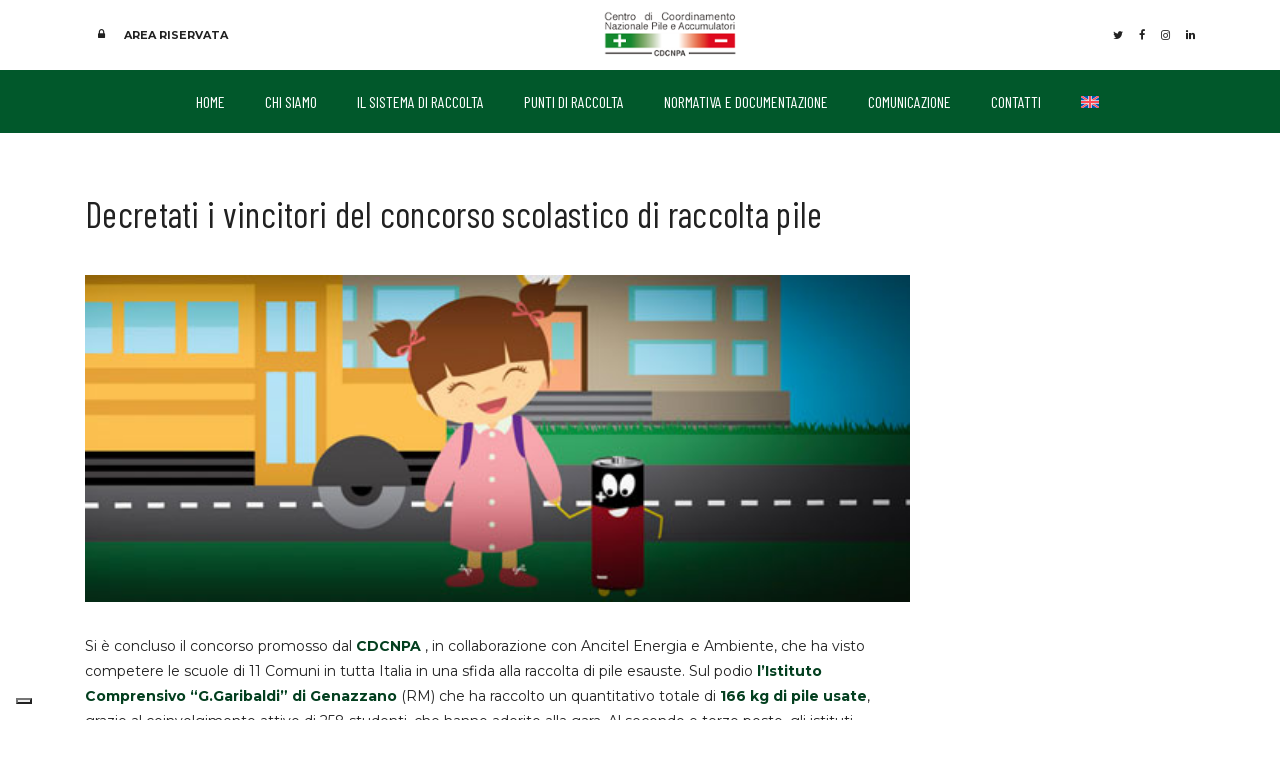

--- FILE ---
content_type: text/html; charset=UTF-8
request_url: https://cdcnpa.it/decretati-i-vincitori-del-concorso-scolastico-di-raccolta-pile/
body_size: 11905
content:
<!DOCTYPE html>
<html lang="it-IT" id="main_html">
<head>
	    <meta charset="UTF-8">
    <meta name="viewport" content="width=device-width, initial-scale=1">
    <link rel="profile" href="http://gmpg.org/xfn/11">
    <link rel="pingback" href="https://cdcnpa.it/xmlrpc.php">
    			<script type="text/javascript" class="_iub_cs_skip">
				var _iub = _iub || {};
				_iub.csConfiguration = _iub.csConfiguration || {};
				_iub.csConfiguration.siteId = "2490917";
				_iub.csConfiguration.cookiePolicyId = "92182079";
			</script>
			<script class="_iub_cs_skip" src="https://cs.iubenda.com/sync/2490917.js"></script>
			<meta name='robots' content='index, follow, max-image-preview:large, max-snippet:-1, max-video-preview:-1' />

	<!-- This site is optimized with the Yoast SEO plugin v26.6 - https://yoast.com/wordpress/plugins/seo/ -->
	<title>Decretati i vincitori del concorso scolastico di raccolta pile | CDCNPA</title>
	<link rel="canonical" href="https://cdcnpa.it/decretati-i-vincitori-del-concorso-scolastico-di-raccolta-pile/" />
	<meta property="og:locale" content="it_IT" />
	<meta property="og:type" content="article" />
	<meta property="og:title" content="Decretati i vincitori del concorso scolastico di raccolta pile | CDCNPA" />
	<meta property="og:description" content="Si è concluso il concorso promosso dal CDCNPA , in collaborazione con Ancitel Energia e Ambiente, che ha visto competere le scuole di 11 Comuni in tutta Italia in una sfida alla raccolta di pile esauste. Sul podio l’Istituto Comprensivo “G.Garibaldi” di Genazzano (RM) che ha raccolto un quantitativo totale di 166 kg di pile usate, grazie al..." />
	<meta property="og:url" content="https://cdcnpa.it/decretati-i-vincitori-del-concorso-scolastico-di-raccolta-pile/" />
	<meta property="og:site_name" content="CDCNPA" />
	<meta property="article:publisher" content="https://www.facebook.com/CDCNPA/" />
	<meta property="article:published_time" content="2017-12-22T11:11:45+00:00" />
	<meta property="og:image" content="https://cdcnpa.it/wp-content/uploads/2017/06/news-waste-360.jpg" />
	<meta property="og:image:width" content="538" />
	<meta property="og:image:height" content="213" />
	<meta property="og:image:type" content="image/jpeg" />
	<meta name="author" content="extra" />
	<meta name="twitter:card" content="summary_large_image" />
	<meta name="twitter:creator" content="@CDCNPA_" />
	<meta name="twitter:site" content="@CDCNPA_" />
	<meta name="twitter:label1" content="Scritto da" />
	<meta name="twitter:data1" content="extra" />
	<meta name="twitter:label2" content="Tempo di lettura stimato" />
	<meta name="twitter:data2" content="1 minuto" />
	<script type="application/ld+json" class="yoast-schema-graph">{"@context":"https://schema.org","@graph":[{"@type":"Article","@id":"https://cdcnpa.it/decretati-i-vincitori-del-concorso-scolastico-di-raccolta-pile/#article","isPartOf":{"@id":"https://cdcnpa.it/decretati-i-vincitori-del-concorso-scolastico-di-raccolta-pile/"},"author":{"name":"extra","@id":"https://cdcnpa.it/#/schema/person/d5c35f1d6ef45b65bac248e9b6d4f800"},"headline":"Decretati i vincitori del concorso scolastico di raccolta pile","datePublished":"2017-12-22T11:11:45+00:00","mainEntityOfPage":{"@id":"https://cdcnpa.it/decretati-i-vincitori-del-concorso-scolastico-di-raccolta-pile/"},"wordCount":114,"publisher":{"@id":"https://cdcnpa.it/#organization"},"image":{"@id":"https://cdcnpa.it/decretati-i-vincitori-del-concorso-scolastico-di-raccolta-pile/#primaryimage"},"thumbnailUrl":"https://cdcnpa.it/wp-content/uploads/2017/06/news-waste-360.jpg","articleSection":["News"],"inLanguage":"it-IT"},{"@type":"WebPage","@id":"https://cdcnpa.it/decretati-i-vincitori-del-concorso-scolastico-di-raccolta-pile/","url":"https://cdcnpa.it/decretati-i-vincitori-del-concorso-scolastico-di-raccolta-pile/","name":"Decretati i vincitori del concorso scolastico di raccolta pile | CDCNPA","isPartOf":{"@id":"https://cdcnpa.it/#website"},"primaryImageOfPage":{"@id":"https://cdcnpa.it/decretati-i-vincitori-del-concorso-scolastico-di-raccolta-pile/#primaryimage"},"image":{"@id":"https://cdcnpa.it/decretati-i-vincitori-del-concorso-scolastico-di-raccolta-pile/#primaryimage"},"thumbnailUrl":"https://cdcnpa.it/wp-content/uploads/2017/06/news-waste-360.jpg","datePublished":"2017-12-22T11:11:45+00:00","breadcrumb":{"@id":"https://cdcnpa.it/decretati-i-vincitori-del-concorso-scolastico-di-raccolta-pile/#breadcrumb"},"inLanguage":"it-IT","potentialAction":[{"@type":"ReadAction","target":["https://cdcnpa.it/decretati-i-vincitori-del-concorso-scolastico-di-raccolta-pile/"]}]},{"@type":"ImageObject","inLanguage":"it-IT","@id":"https://cdcnpa.it/decretati-i-vincitori-del-concorso-scolastico-di-raccolta-pile/#primaryimage","url":"https://cdcnpa.it/wp-content/uploads/2017/06/news-waste-360.jpg","contentUrl":"https://cdcnpa.it/wp-content/uploads/2017/06/news-waste-360.jpg","width":538,"height":213},{"@type":"BreadcrumbList","@id":"https://cdcnpa.it/decretati-i-vincitori-del-concorso-scolastico-di-raccolta-pile/#breadcrumb","itemListElement":[{"@type":"ListItem","position":1,"name":"Home","item":"https://cdcnpa.it/"},{"@type":"ListItem","position":2,"name":"Archivio-News-Eventi","item":"https://cdcnpa.it/comunicazione-2/archivio-news-eventi/"},{"@type":"ListItem","position":3,"name":"Decretati i vincitori del concorso scolastico di raccolta pile"}]},{"@type":"WebSite","@id":"https://cdcnpa.it/#website","url":"https://cdcnpa.it/","name":"CDCNPA","description":"Centro di Coordinamento Nazionale Pile e Accumulatori","publisher":{"@id":"https://cdcnpa.it/#organization"},"alternateName":"CDCNPA","potentialAction":[{"@type":"SearchAction","target":{"@type":"EntryPoint","urlTemplate":"https://cdcnpa.it/?s={search_term_string}"},"query-input":{"@type":"PropertyValueSpecification","valueRequired":true,"valueName":"search_term_string"}}],"inLanguage":"it-IT"},{"@type":"Organization","@id":"https://cdcnpa.it/#organization","name":"Centro di Coordinamento Nazionale Pile e Accumulatori","alternateName":"CDCNPA","url":"https://cdcnpa.it/","logo":{"@type":"ImageObject","inLanguage":"it-IT","@id":"https://cdcnpa.it/#/schema/logo/image/","url":"https://cdcnpa.it/wp-content/uploads/2022/02/cropped-cdcnpa_logo_512.jpg","contentUrl":"https://cdcnpa.it/wp-content/uploads/2022/02/cropped-cdcnpa_logo_512.jpg","width":512,"height":512,"caption":"Centro di Coordinamento Nazionale Pile e Accumulatori"},"image":{"@id":"https://cdcnpa.it/#/schema/logo/image/"},"sameAs":["https://www.facebook.com/CDCNPA/","https://x.com/CDCNPA_","https://www.instagram.com/cdcnpa/","https://www.linkedin.com/company/centro-di-coordinamento-nazionale-pile-e-accumulatori/"]},{"@type":"Person","@id":"https://cdcnpa.it/#/schema/person/d5c35f1d6ef45b65bac248e9b6d4f800","name":"extra","image":{"@type":"ImageObject","inLanguage":"it-IT","@id":"https://cdcnpa.it/#/schema/person/image/","url":"https://secure.gravatar.com/avatar/76217aec9476f5a12385d1c45c8b41d61b4af81ec08311389417d79e9f990ad2?s=96&d=mm&r=g","contentUrl":"https://secure.gravatar.com/avatar/76217aec9476f5a12385d1c45c8b41d61b4af81ec08311389417d79e9f990ad2?s=96&d=mm&r=g","caption":"extra"}}]}</script>
	<!-- / Yoast SEO plugin. -->


<link rel='dns-prefetch' href='//cdn.iubenda.com' />
<link rel='dns-prefetch' href='//fonts.googleapis.com' />
<link rel="alternate" type="application/rss+xml" title="CDCNPA &raquo; Feed" href="https://cdcnpa.it/feed/" />
<link rel="alternate" title="oEmbed (JSON)" type="application/json+oembed" href="https://cdcnpa.it/wp-json/oembed/1.0/embed?url=https%3A%2F%2Fcdcnpa.it%2Fdecretati-i-vincitori-del-concorso-scolastico-di-raccolta-pile%2F" />
<link rel="alternate" title="oEmbed (XML)" type="text/xml+oembed" href="https://cdcnpa.it/wp-json/oembed/1.0/embed?url=https%3A%2F%2Fcdcnpa.it%2Fdecretati-i-vincitori-del-concorso-scolastico-di-raccolta-pile%2F&#038;format=xml" />
<style id='wp-img-auto-sizes-contain-inline-css' type='text/css'>
img:is([sizes=auto i],[sizes^="auto," i]){contain-intrinsic-size:3000px 1500px}
/*# sourceURL=wp-img-auto-sizes-contain-inline-css */
</style>
<link rel='stylesheet' id='wp-block-library-css' href='https://cdcnpa.it/wp-includes/css/dist/block-library/style.min.css?ver=999af953df46994fd4161d4492f1fd6a' type='text/css' media='all' />
<style id='global-styles-inline-css' type='text/css'>
:root{--wp--preset--aspect-ratio--square: 1;--wp--preset--aspect-ratio--4-3: 4/3;--wp--preset--aspect-ratio--3-4: 3/4;--wp--preset--aspect-ratio--3-2: 3/2;--wp--preset--aspect-ratio--2-3: 2/3;--wp--preset--aspect-ratio--16-9: 16/9;--wp--preset--aspect-ratio--9-16: 9/16;--wp--preset--color--black: #000000;--wp--preset--color--cyan-bluish-gray: #abb8c3;--wp--preset--color--white: #ffffff;--wp--preset--color--pale-pink: #f78da7;--wp--preset--color--vivid-red: #cf2e2e;--wp--preset--color--luminous-vivid-orange: #ff6900;--wp--preset--color--luminous-vivid-amber: #fcb900;--wp--preset--color--light-green-cyan: #7bdcb5;--wp--preset--color--vivid-green-cyan: #00d084;--wp--preset--color--pale-cyan-blue: #8ed1fc;--wp--preset--color--vivid-cyan-blue: #0693e3;--wp--preset--color--vivid-purple: #9b51e0;--wp--preset--gradient--vivid-cyan-blue-to-vivid-purple: linear-gradient(135deg,rgb(6,147,227) 0%,rgb(155,81,224) 100%);--wp--preset--gradient--light-green-cyan-to-vivid-green-cyan: linear-gradient(135deg,rgb(122,220,180) 0%,rgb(0,208,130) 100%);--wp--preset--gradient--luminous-vivid-amber-to-luminous-vivid-orange: linear-gradient(135deg,rgb(252,185,0) 0%,rgb(255,105,0) 100%);--wp--preset--gradient--luminous-vivid-orange-to-vivid-red: linear-gradient(135deg,rgb(255,105,0) 0%,rgb(207,46,46) 100%);--wp--preset--gradient--very-light-gray-to-cyan-bluish-gray: linear-gradient(135deg,rgb(238,238,238) 0%,rgb(169,184,195) 100%);--wp--preset--gradient--cool-to-warm-spectrum: linear-gradient(135deg,rgb(74,234,220) 0%,rgb(151,120,209) 20%,rgb(207,42,186) 40%,rgb(238,44,130) 60%,rgb(251,105,98) 80%,rgb(254,248,76) 100%);--wp--preset--gradient--blush-light-purple: linear-gradient(135deg,rgb(255,206,236) 0%,rgb(152,150,240) 100%);--wp--preset--gradient--blush-bordeaux: linear-gradient(135deg,rgb(254,205,165) 0%,rgb(254,45,45) 50%,rgb(107,0,62) 100%);--wp--preset--gradient--luminous-dusk: linear-gradient(135deg,rgb(255,203,112) 0%,rgb(199,81,192) 50%,rgb(65,88,208) 100%);--wp--preset--gradient--pale-ocean: linear-gradient(135deg,rgb(255,245,203) 0%,rgb(182,227,212) 50%,rgb(51,167,181) 100%);--wp--preset--gradient--electric-grass: linear-gradient(135deg,rgb(202,248,128) 0%,rgb(113,206,126) 100%);--wp--preset--gradient--midnight: linear-gradient(135deg,rgb(2,3,129) 0%,rgb(40,116,252) 100%);--wp--preset--font-size--small: 13px;--wp--preset--font-size--medium: 20px;--wp--preset--font-size--large: 36px;--wp--preset--font-size--x-large: 42px;--wp--preset--spacing--20: 0.44rem;--wp--preset--spacing--30: 0.67rem;--wp--preset--spacing--40: 1rem;--wp--preset--spacing--50: 1.5rem;--wp--preset--spacing--60: 2.25rem;--wp--preset--spacing--70: 3.38rem;--wp--preset--spacing--80: 5.06rem;--wp--preset--shadow--natural: 6px 6px 9px rgba(0, 0, 0, 0.2);--wp--preset--shadow--deep: 12px 12px 50px rgba(0, 0, 0, 0.4);--wp--preset--shadow--sharp: 6px 6px 0px rgba(0, 0, 0, 0.2);--wp--preset--shadow--outlined: 6px 6px 0px -3px rgb(255, 255, 255), 6px 6px rgb(0, 0, 0);--wp--preset--shadow--crisp: 6px 6px 0px rgb(0, 0, 0);}:where(.is-layout-flex){gap: 0.5em;}:where(.is-layout-grid){gap: 0.5em;}body .is-layout-flex{display: flex;}.is-layout-flex{flex-wrap: wrap;align-items: center;}.is-layout-flex > :is(*, div){margin: 0;}body .is-layout-grid{display: grid;}.is-layout-grid > :is(*, div){margin: 0;}:where(.wp-block-columns.is-layout-flex){gap: 2em;}:where(.wp-block-columns.is-layout-grid){gap: 2em;}:where(.wp-block-post-template.is-layout-flex){gap: 1.25em;}:where(.wp-block-post-template.is-layout-grid){gap: 1.25em;}.has-black-color{color: var(--wp--preset--color--black) !important;}.has-cyan-bluish-gray-color{color: var(--wp--preset--color--cyan-bluish-gray) !important;}.has-white-color{color: var(--wp--preset--color--white) !important;}.has-pale-pink-color{color: var(--wp--preset--color--pale-pink) !important;}.has-vivid-red-color{color: var(--wp--preset--color--vivid-red) !important;}.has-luminous-vivid-orange-color{color: var(--wp--preset--color--luminous-vivid-orange) !important;}.has-luminous-vivid-amber-color{color: var(--wp--preset--color--luminous-vivid-amber) !important;}.has-light-green-cyan-color{color: var(--wp--preset--color--light-green-cyan) !important;}.has-vivid-green-cyan-color{color: var(--wp--preset--color--vivid-green-cyan) !important;}.has-pale-cyan-blue-color{color: var(--wp--preset--color--pale-cyan-blue) !important;}.has-vivid-cyan-blue-color{color: var(--wp--preset--color--vivid-cyan-blue) !important;}.has-vivid-purple-color{color: var(--wp--preset--color--vivid-purple) !important;}.has-black-background-color{background-color: var(--wp--preset--color--black) !important;}.has-cyan-bluish-gray-background-color{background-color: var(--wp--preset--color--cyan-bluish-gray) !important;}.has-white-background-color{background-color: var(--wp--preset--color--white) !important;}.has-pale-pink-background-color{background-color: var(--wp--preset--color--pale-pink) !important;}.has-vivid-red-background-color{background-color: var(--wp--preset--color--vivid-red) !important;}.has-luminous-vivid-orange-background-color{background-color: var(--wp--preset--color--luminous-vivid-orange) !important;}.has-luminous-vivid-amber-background-color{background-color: var(--wp--preset--color--luminous-vivid-amber) !important;}.has-light-green-cyan-background-color{background-color: var(--wp--preset--color--light-green-cyan) !important;}.has-vivid-green-cyan-background-color{background-color: var(--wp--preset--color--vivid-green-cyan) !important;}.has-pale-cyan-blue-background-color{background-color: var(--wp--preset--color--pale-cyan-blue) !important;}.has-vivid-cyan-blue-background-color{background-color: var(--wp--preset--color--vivid-cyan-blue) !important;}.has-vivid-purple-background-color{background-color: var(--wp--preset--color--vivid-purple) !important;}.has-black-border-color{border-color: var(--wp--preset--color--black) !important;}.has-cyan-bluish-gray-border-color{border-color: var(--wp--preset--color--cyan-bluish-gray) !important;}.has-white-border-color{border-color: var(--wp--preset--color--white) !important;}.has-pale-pink-border-color{border-color: var(--wp--preset--color--pale-pink) !important;}.has-vivid-red-border-color{border-color: var(--wp--preset--color--vivid-red) !important;}.has-luminous-vivid-orange-border-color{border-color: var(--wp--preset--color--luminous-vivid-orange) !important;}.has-luminous-vivid-amber-border-color{border-color: var(--wp--preset--color--luminous-vivid-amber) !important;}.has-light-green-cyan-border-color{border-color: var(--wp--preset--color--light-green-cyan) !important;}.has-vivid-green-cyan-border-color{border-color: var(--wp--preset--color--vivid-green-cyan) !important;}.has-pale-cyan-blue-border-color{border-color: var(--wp--preset--color--pale-cyan-blue) !important;}.has-vivid-cyan-blue-border-color{border-color: var(--wp--preset--color--vivid-cyan-blue) !important;}.has-vivid-purple-border-color{border-color: var(--wp--preset--color--vivid-purple) !important;}.has-vivid-cyan-blue-to-vivid-purple-gradient-background{background: var(--wp--preset--gradient--vivid-cyan-blue-to-vivid-purple) !important;}.has-light-green-cyan-to-vivid-green-cyan-gradient-background{background: var(--wp--preset--gradient--light-green-cyan-to-vivid-green-cyan) !important;}.has-luminous-vivid-amber-to-luminous-vivid-orange-gradient-background{background: var(--wp--preset--gradient--luminous-vivid-amber-to-luminous-vivid-orange) !important;}.has-luminous-vivid-orange-to-vivid-red-gradient-background{background: var(--wp--preset--gradient--luminous-vivid-orange-to-vivid-red) !important;}.has-very-light-gray-to-cyan-bluish-gray-gradient-background{background: var(--wp--preset--gradient--very-light-gray-to-cyan-bluish-gray) !important;}.has-cool-to-warm-spectrum-gradient-background{background: var(--wp--preset--gradient--cool-to-warm-spectrum) !important;}.has-blush-light-purple-gradient-background{background: var(--wp--preset--gradient--blush-light-purple) !important;}.has-blush-bordeaux-gradient-background{background: var(--wp--preset--gradient--blush-bordeaux) !important;}.has-luminous-dusk-gradient-background{background: var(--wp--preset--gradient--luminous-dusk) !important;}.has-pale-ocean-gradient-background{background: var(--wp--preset--gradient--pale-ocean) !important;}.has-electric-grass-gradient-background{background: var(--wp--preset--gradient--electric-grass) !important;}.has-midnight-gradient-background{background: var(--wp--preset--gradient--midnight) !important;}.has-small-font-size{font-size: var(--wp--preset--font-size--small) !important;}.has-medium-font-size{font-size: var(--wp--preset--font-size--medium) !important;}.has-large-font-size{font-size: var(--wp--preset--font-size--large) !important;}.has-x-large-font-size{font-size: var(--wp--preset--font-size--x-large) !important;}
/*# sourceURL=global-styles-inline-css */
</style>

<style id='classic-theme-styles-inline-css' type='text/css'>
/*! This file is auto-generated */
.wp-block-button__link{color:#fff;background-color:#32373c;border-radius:9999px;box-shadow:none;text-decoration:none;padding:calc(.667em + 2px) calc(1.333em + 2px);font-size:1.125em}.wp-block-file__button{background:#32373c;color:#fff;text-decoration:none}
/*# sourceURL=/wp-includes/css/classic-themes.min.css */
</style>
<link rel='stylesheet' id='stm-stmicons-css' href='https://cdcnpa.it/wp-content/uploads/stm_fonts/stmicons/stmicons.css?ver=1.0.1' type='text/css' media='all' />
<link rel='stylesheet' id='stm-stmicons_consulting-css' href='https://cdcnpa.it/wp-content/uploads/stm_fonts/stmicons/consulting/stmicons.css?ver=1.0.1' type='text/css' media='all' />
<link rel='stylesheet' id='stm-stmicons_feather-css' href='https://cdcnpa.it/wp-content/uploads/stm_fonts/stmicons/feather/stmicons.css?ver=1.0.1' type='text/css' media='all' />
<link rel='stylesheet' id='stm-stmicons_icomoon-css' href='https://cdcnpa.it/wp-content/uploads/stm_fonts/stmicons/icomoon/stmicons.css?ver=1.0.1' type='text/css' media='all' />
<link rel='stylesheet' id='stm-stmicons_linear-css' href='https://cdcnpa.it/wp-content/uploads/stm_fonts/stmicons/linear/stmicons.css?ver=1.0.1' type='text/css' media='all' />
<link rel='stylesheet' id='stm-stmicons_logistics-css' href='https://cdcnpa.it/wp-content/uploads/stm_fonts/stmicons/logistics/stmicons.css?ver=1.0.1' type='text/css' media='all' />
<link rel='stylesheet' id='stm-stmicons_vicons-css' href='https://cdcnpa.it/wp-content/uploads/stm_fonts/stmicons/vicons/stmicons.css?ver=1.0.1' type='text/css' media='all' />
<link rel='stylesheet' id='stm_megamenu-css' href='https://cdcnpa.it/wp-content/plugins/stm-configurations/megamenu/assets/css/megamenu.css?ver=1.2' type='text/css' media='all' />
<link rel='stylesheet' id='wpml-menu-item-0-css' href='https://cdcnpa.it/wp-content/plugins/sitepress-multilingual-cms/templates/language-switchers/menu-item/style.min.css?ver=1' type='text/css' media='all' />
<link rel='stylesheet' id='child-style-css' href='https://cdcnpa.it/wp-content/themes/pearl-child/style.css?ver=999af953df46994fd4161d4492f1fd6a' type='text/css' media='all' />
<link rel='stylesheet' id='stm_default_google_font-css' href='https://fonts.googleapis.com/css?family=Montserrat%3A100%2C200%2C300%2C400%2C400i%2C500%2C600%2C700%2C800%2C900%7CBarlow+Condensed%3A100%2C200%2C300%2C400%2C400i%2C500%2C600%2C700%2C800%2C900%7CBarlow+Condensed%3A100%2C200%2C300%2C400%2C400i%2C500%2C600%2C700%2C800%2C900&#038;ver=1.1.1#038;subset=latin%2Clatin-ext' type='text/css' media='all' />
<link rel='stylesheet' id='pearl-theme-styles-css' href='https://cdcnpa.it/wp-content/themes/pearl/assets/css/app.css?ver=1.1.1' type='text/css' media='all' />
<link rel='stylesheet' id='pearl-theme-custom-styles-css' href='https://cdcnpa.it/wp-content/uploads/stm_uploads/skin-custom.css?ver=298' type='text/css' media='all' />
<link rel='stylesheet' id='fontawesome-css' href='https://cdcnpa.it/wp-content/themes/pearl/assets/vendor/font-awesome.min.css?ver=1.1.1' type='text/css' media='all' />
<link rel='stylesheet' id='pearl-buttons-style-css' href='https://cdcnpa.it/wp-content/themes/pearl/assets/css/buttons/styles/style_1.css?ver=1.1.1' type='text/css' media='all' />
<link rel='stylesheet' id='pearl-sidebars-style-css' href='https://cdcnpa.it/wp-content/themes/pearl/assets/css/sidebar/style_2.css?ver=1.1.1' type='text/css' media='all' />
<link rel='stylesheet' id='pearl-forms-style-css' href='https://cdcnpa.it/wp-content/themes/pearl/assets/css/form/style_4.css?ver=1.1.1' type='text/css' media='all' />
<link rel='stylesheet' id='pearl-blockquote-style-css' href='https://cdcnpa.it/wp-content/themes/pearl/assets/css/blockquote/style_3.css?ver=1.1.1' type='text/css' media='all' />
<link rel='stylesheet' id='pearl-post-style-css' href='https://cdcnpa.it/wp-content/themes/pearl/assets/css/post/style_2.css?ver=1.1.1' type='text/css' media='all' />
<link rel='stylesheet' id='pearl-pagination-style-css' href='https://cdcnpa.it/wp-content/themes/pearl/assets/css/pagination/style_1.css?ver=1.1.1' type='text/css' media='all' />
<link rel='stylesheet' id='pearl-list-style-css' href='https://cdcnpa.it/wp-content/themes/pearl/assets/css/lists/style_1.css?ver=1.1.1' type='text/css' media='all' />
<link rel='stylesheet' id='pearl-tabs-style-css' href='https://cdcnpa.it/wp-content/themes/pearl/assets/css/tabs/style_2.css?ver=1.1.1' type='text/css' media='all' />
<link rel='stylesheet' id='pearl-tour-style-css' href='https://cdcnpa.it/wp-content/themes/pearl/assets/css/tour/style_1.css?ver=1.1.1' type='text/css' media='all' />
<link rel='stylesheet' id='pearl-accordions-style-css' href='https://cdcnpa.it/wp-content/themes/pearl/assets/css/accordion/style_2.css?ver=1.1.1' type='text/css' media='all' />
<link rel='stylesheet' id='bootstrap-datepicker3-css' href='https://cdcnpa.it/wp-content/themes/pearl/assets/css/vendors/bootstrap-datepicker3.css?ver=1.1.1' type='text/css' media='all' />
<link rel='stylesheet' id='pearl-header-style-css' href='https://cdcnpa.it/wp-content/themes/pearl/assets/css/header/style_1.css?ver=1.1.1' type='text/css' media='all' />
<link rel='stylesheet' id='pearl-footer-style-css' href='https://cdcnpa.it/wp-content/themes/pearl/assets/css/footer/style_2.css?ver=1.1.1' type='text/css' media='all' />
<link rel='stylesheet' id='pearl-titlebox-style-css' href='https://cdcnpa.it/wp-content/themes/pearl/assets/css/titlebox/style_2.css?ver=1.1.1' type='text/css' media='all' />

<script  type="text/javascript" class=" _iub_cs_skip" type="text/javascript" id="iubenda-head-inline-scripts-0">
/* <![CDATA[ */

var _iub = _iub || [];
_iub.csConfiguration = {"floatingPreferencesButtonDisplay":"bottom-left","perPurposeConsent":true,"siteId":2490917,"cookiePolicyId":92182079,"lang":"it", "banner":{ "acceptButtonCaptionColor":"#01582B","acceptButtonColor":"#ffffff","acceptButtonDisplay":true,"backgroundColor":"#01582B","closeButtonRejects":true,"customizeButtonCaptionColor":"#FFFFFF","customizeButtonColor":"#227A4D","customizeButtonDisplay":true,"explicitWithdrawal":true,"listPurposes":true,"position":"bottom","textColor":"#ffffff" }};

//# sourceURL=iubenda-head-inline-scripts-0
/* ]]> */
</script>
<script  type="text/javascript" charset="UTF-8" async="" class=" _iub_cs_skip" type="text/javascript" src="//cdn.iubenda.com/cs/iubenda_cs.js?ver=3.12.5" id="iubenda-head-scripts-1-js"></script>
<script type="text/javascript" id="wpml-cookie-js-extra">
/* <![CDATA[ */
var wpml_cookies = {"wp-wpml_current_language":{"value":"it","expires":1,"path":"/"}};
var wpml_cookies = {"wp-wpml_current_language":{"value":"it","expires":1,"path":"/"}};
//# sourceURL=wpml-cookie-js-extra
/* ]]> */
</script>
<script type="text/javascript" src="https://cdcnpa.it/wp-content/plugins/sitepress-multilingual-cms/res/js/cookies/language-cookie.js?ver=486900" id="wpml-cookie-js" defer="defer" data-wp-strategy="defer"></script>
<script type="text/javascript" src="https://cdcnpa.it/wp-includes/js/jquery/jquery.min.js?ver=3.7.1" id="jquery-core-js"></script>
<script type="text/javascript" src="https://cdcnpa.it/wp-includes/js/jquery/jquery-migrate.min.js?ver=3.4.1" id="jquery-migrate-js"></script>
<script type="text/javascript" src="https://cdcnpa.it/wp-content/plugins/stm-configurations/megamenu/assets/js/megamenu.js?ver=1.2" id="stm_megamenu-js"></script>
<script></script><meta name="generator" content="WPML ver:4.8.6 stt:1,27;" />
<!-- start Simple Custom CSS and JS -->
<style type="text/css">
/* Add your CSS code here.

For example:
.example {
    color: red;
}

For brushing up on your CSS knowledge, check out http://www.w3schools.com/css/css_syntax.asp

End of comment */ 

.stm_lists_style_1 .wpb_text_column ul li strong {
     text-transform: uppercase;
	color: #01582B !important;
	font-weight: 600
}

#wpsl-wrap #wpsl-result-list li {
    padding-top: 0px !important;
    border-bottom: 1px dotted green;
}

#wpsl-search-wrap .wpsl-input label {
  min-width: 150px !important;
}

#wpsl-result-list a {
    outline: 0;
    color: #01582B;
}

.wpsl-input label, #wpsl-radius label, #wpsl-category label {
    width: fit-content !important;
}

@media (min-width: 769px) {
    
.stm_select .stm-select__val {
   display: none;
}

.stm_select {
   min-width: 0px;
}
}

#wpsl-search-btn {
    padding: 8px 10px;
    line-height: 1.6;
    font-weight: 600;
    color: #ffffff;
    background-color: #e00404;
    background-image: none;
    text-transform: uppercase;
}

#wpsl-search-btn, #wpsl-search-wrap input {
    border-radius: 0px;
}

.wpb_text_column ul li::before {
   display: none;
}

</style>
<!-- end Simple Custom CSS and JS -->
<!-- start Simple Custom CSS and JS -->
<style type="text/css">
/* Add your CSS code here.

For example:
.example {
    color: red;
}

For brushing up on your CSS knowledge, check out http://www.w3schools.com/css/css_syntax.asp

End of comment */ 

.gform_wrapper.gravity-theme .ginput_complex label {
    font-weight: 400;
}


legend {
   border-bottom: none;
}


.gform_wrapper.gravity-theme .gform_footer .gform-button--width-full {
   font-weight: 500;
}

.gform_wrapper.gravity-theme .gfield_label {
    font-weight: 600;
  }

label {
    display: inline;
    max-width: 90%;
    margin-bottom: 5px;
    font-weight: 500;
    font-size: 13px;
}</style>
<!-- end Simple Custom CSS and JS -->
<!-- start Simple Custom CSS and JS -->
<style type="text/css">
/*faccio vedere la sidebar personalizzata sul mobile */
.hidden-sm {display: inline-block !important;}

/*modifico la sidebar*/
.stm_widget_pages_style_4 {
    padding: 0 4px 0 20px;
    color: #212121;
    font-weight: 600;
	font-size:12px;
	
}

.stm_widget_pages_style_4 ul li.current_page_item {color:#01572b !important; text-transform: uppercase; font-weight:800;}
.stm_widget_pages_style_4 ul li.current_page_item:before { content:"\2713" !important; color:#212121 !important;}

.stm_widget_pages_style_4 ul li:before {
    position: absolute !important;
    top: 5px !important;
    left: -21px !important;	
}

.stm_widget_pages_style_4  ul li, .stm_widget_pages_style_4 ol li {
    position: relative;
    padding: 0 0 8px 20px;
    margin: 0 0 10px 0;
    border-bottom: 1px solid #e5e5e5;
}

.sidemenu {font-size:14px; padding-bottom:5px;}</style>
<!-- end Simple Custom CSS and JS -->
<!-- start Simple Custom CSS and JS -->
<style type="text/css">
.img-responsive {width: 100%;}
hr {width: 20px; margin: auto; text-align: left; display: inline-block;}
strong {color:#033f1f;}

/*top menu*/
.stm-logo {width: 100%; max-width: 135px;}
.page-id-1222 .stm-header {margin-bottom: 0;}

.btn_primary.btn_outline {border: none;
    font-size: 11px;}

.btn_primary.btn_outline:hover {border: none;
    font-size: 11px; background-color:transparent !important;}

/*slider*/
.stm_slider .stm_slide__title {margin-bottom:5px !important;}
.stm_slider .stm_slide__content span {line-height:16px !important;}
.stm_slider .stm_slide__content {margin-bottom: 32px !important;}

/*bottone sopra la slide*/
.stm_slider_style_4.stm_slider .stm_slide__button a {padding: 8px 26px !important;}

/*slider thumbs*/
.stm_slider_thumbs_container ul.stm_slider_thumbs_list {position: absolute; left: 0; right: 0; z-index: 999; bottom:60px; max-width:970px; margin: auto;}
.stm_slider .stm_slide__overlay {top: 35% !important;}

/*progress bar thumb slide*/
.stm_slider_thumbs_container .stm_slider_progress_bar {background-color: #0b3e23 !important;}

/*contenuto thumb slide*/
.stm_slider_thumbs_container ul.stm_slider_thumbs_list li.stm_slide_thumb .stm_slide_thumb_content {font-size:13px !important; line-height:17px !important; font-weight: 600 !important;}

/*titolo thumb slide*/
.stm_slider_thumbs_container ul.stm_slider_thumbs_list li.stm_slide_thumb .stm_slide_thumb_heading {text-transform:none; font-size:12px !important; letter-spacing:normal !important; font-weight: 600;}

/*colore thumb slide bianche*/
.stm_slide_thumb .slide_thumb_1 .tbc {padding: 14px 0 14px 22px; background-color:#ffffff !important; color:#212121 !important;}

/*padding thumb slide*/
.stm_slider_thumbs_container ul.stm_slider_thumbs_list li.stm_slide_thumb {padding: 14px 0 15px 25px !important;}

/*icon slide*/
.stm_slider_thumbs_container ul.stm_slider_thumbs_list li.stm_slide_thumb .stm_slide_thumb_icon {font-size:35px !important; margin-top:9px !important;}
.stm_slider_thumbs_container ul.stm_slider_thumbs_list li.stm_slide_thumb {color: #212121 !important; background: #ffffff !important;}
.stm_slider_thumbs_container ul.stm_slider_thumbs_list li.stm_slide_thumb.active {color: #ffffff !important;}

/*articoli home bottone e sfondo*/
.vc_btn3.vc_btn3-color-juicy-pink, .vc_btn3.vc_btn3-color-juicy-pink.vc_btn3-style-flat {
    color: #fff; border-radius: 0;background-color: #01582B;}
.vc_btn3.vc_btn3-color-juicy-pink, .vc_btn3.vc_btn3-color-juicy-pink.vc_btn3-style-flat:hover {
    color: #fff; border-radius: 0; background-color: #01582B;}
.vc_gitem_row .vc_gitem-col {background-color: #ffffff; padding: 20px 10px;}
.vc_gitem-post-data-source-post_title h4 {font-size: 21px;}

/*footer*/
.stm-footer .footer-widgets {padding-bottom: 18px;}
.textwidget h3 { margin-bottom:0;}
.stm-footer aside.widget p {line-height: 21px; font-size: 12px;}
.stm_mgt_29 {margin-top:7px !important;}
.stm_sidebar_style_2 .widget {margin-bottom: 0 !important;}

/*nascondo il bottom footer*/
.stm-footer__bottom {display:none;}

/*bottone articoli home*/
.vc_btn3.vc_btn3-color-chino, .vc_btn3.vc_btn3-color-chino.vc_btn3-style-flat {color:#fff; background-color:#01572b; padding:10px 20px; font-size:11px; font-weight:700;}

.vc_btn3.vc_btn3-color-chino, .vc_btn3.vc_btn3-color-chino.vc_btn3-style-flat:hover {color:#fff; background-color:#01572b; padding:10px 20px; font-size:11px; font-weight:700;}


/*iubenda custom*/
h1#iubenda-cs-title {font-family: -apple-system,sans-serif !important; color:#ffffff !important}
#iubenda-cs-banner .iubenda-banner-content:not(.iubenda-custom-content) * strong, #iubenda-cs-banner [class*=" iub"] strong, #iubenda-cs-banner [class^=iub] strong { font-weight: 700 !important; color: white  !important;}

@media only screen and (max-width: 500px) {
	
	/*colonne footer*/
	#stm_text-4 {width:100% !important;}
	#stm_text-5 {width:100%!important;;}
	#stm_text-6 {width:100%!important;;}
	
	.stm_header_style_1 .stm_mobile__header {margin-bottom: 0;}
    .stm_slider_thumbs_container ul.stm_slider_thumbs_list {position: relative !important; top: -51px;}
	.stm_slider_thumbs_container .container {padding-left:0; padding-right:0;}
	.stm_slider .stm_slide__overlay {top: 50% !important;}
	.stm_slider_navigation {background-color: #ffffff !important;}
	
	.stm_slider_thumbs_container ul.stm_slider_thumbs_list {
    position: absolute;
    left: 0;
    right: 0;
    z-index: 999;
    bottom: 0;
    max-width: 100%;
    margin: auto;
}
	.stm_header_style_1 .stm_slider {margin-top: 0;}
	
	.stm_slider_style_4.stm_slider .text-left .stm_slide__overlay {
    background-color: #ffffff;
    padding-top: 20px;
    opacity: 0.9;
    padding-bottom: 20px;
}
	
	/*menu mobile interno*/
	.stm_header_style_1 .stm-header {background-color:#ffffff !important;}
	.stm_header_style_1 .stm-navigation__default > ul > li > a {padding: 6px 15px 6px 0;color: #212121 !important;}
	.stm-header__element.object7715 li:hover > a {color: #212121 !important;}
	.stm_header_style_1 .stm-navigation.stm-navigation__default ul li ul.sub-menu li a {color: #212121 !important;}
	.stm_header_style_1 .stm-navigation ul > li > ul > li.current-menu-item > a {background-color: #f4f4f4 !important;}
	
}


@media only screen and (min-width : 500px) and (max-width : 1024px) {
	.stm_header_style_1 .stm_mobile__header {background-color:#ffffff !important;}
	/*menu mobile interno*/
	.stm_header_style_1 .stm-header {background-color:#ffffff !important;}
	.stm_header_style_1 .stm-navigation__default > ul > li > a {padding: 6px 15px 6px 0;color: #212121 !important;}
	.stm-header__element.object7715 li:hover > a {color: #212121 !important; background-color:#ffffff !important;}
	.stm_header_style_1 .stm-navigation.stm-navigation__default ul li ul.sub-menu li a {color: #212121 !important;}
	.stm_header_style_1 .stm-navigation.stm-navigation__default ul li ul.sub-menu li a:hover {background-color: #ffffff !important;}
	.stm_header_style_1 .stm-navigation ul > li > ul > li.current-menu-item > a {background-color: #f4f4f4 !important;}
	
	.stm_slider_style_4.stm_slider .text-left .stm_slide__overlay {
    background-color: #ffffff;
    padding-top: 20px;
    opacity: 0.8;
    padding-bottom: 20px;
}
}



/*bottone verde*/
.vc_btn3.vc_btn3-color-success, .vc_btn3.vc_btn3-color-success.vc_btn3-style-flat {
    background-color: #176d3f;
	text-align:left;
}

.vc_btn3.vc_btn3-color-success, .vc_btn3.vc_btn3-color-success.vc_btn3-style-flat:hover {
    background-color: #11512e;
}

#stm_text-4 {width:62%;}
#stm_text-5 {width:19%;}
#stm_text-6 {width:19%;}

.vc_btn3.vc_btn3-color-grey, .vc_btn3.vc_btn3-color-grey.vc_btn3-style-flat {
    color: #ffffff;
    background-color: #08582B;
    font-weight: 700;
}

.vc_btn3.vc_btn3-color-grey, .vc_btn3.vc_btn3-color-grey.vc_btn3-style-flat:hover {
    color: #ffffff;
    background-color: #08582B;
    font-weight: 700;
}


/*sistemo l'interlinea nel bold dei punti elenco*/

.stm_lists_style_1 .wpb_text_column ul li strong {
       margin-bottom: 0px;
}

.wpb_text_column ul {
  list-style: circle;
  padding-left: 23px;
 padding-bottom: 10px;	
}</style>
<!-- end Simple Custom CSS and JS -->
<!-- start Simple Custom CSS and JS -->
<!-- Google tag (gtag.js) -->
<script async src="https://www.googletagmanager.com/gtag/js?id=G-16TWKBFMXR"></script>
<script>
  window.dataLayer = window.dataLayer || [];
  function gtag(){dataLayer.push(arguments);}
  gtag('js', new Date());

  gtag('config', 'G-16TWKBFMXR');
</script>

<!-- end Simple Custom CSS and JS -->
	<script>
      var pearl_load_post_type_gallery = '3c20d7e6c8';
      var pearl_load_more_posts = '39a3ceb05e';
      var pearl_load_album = '95a274e480';
      var pearl_donate = '52a19130b0';
      var pearl_load_splash_album = 'a9f5087fc1';
      var pearl_load_portfolio = '56e6299bde';
      var pearl_load_posts_list = 'a34247964d';
      var pearl_woo_quick_view = '2e7e7d5142';
      var pearl_update_custom_styles_admin = '31a05d7812';
      var pearl_like_dislike = '3cd656f73c';
      var stm_ajax_add_review = '0fd47b0a0e';
      var pearl_install_plugin = '2cc5d98d91';
      var pearl_get_thumbnail = '9c90af079a';
      var pearl_save_settings = 'ab17586665';

      var stm_ajaxurl = 'https://cdcnpa.it/wp-admin/admin-ajax.php';
      var stm_site_width = 1110;
      var stm_date_format = 'd MM yy';
      var stm_time_format = 'HH:mm';
	        var stm_site_paddings = 0;
      if (window.innerWidth < 1300) stm_site_paddings = 0;
      var stm_sticky = '';
	</script>
	<meta name="generator" content="Powered by WPBakery Page Builder - drag and drop page builder for WordPress."/>
<link rel="icon" href="https://cdcnpa.it/wp-content/uploads/2024/03/cropped-flaticon-battery-32x32.png" sizes="32x32" />
<link rel="icon" href="https://cdcnpa.it/wp-content/uploads/2024/03/cropped-flaticon-battery-192x192.png" sizes="192x192" />
<link rel="apple-touch-icon" href="https://cdcnpa.it/wp-content/uploads/2024/03/cropped-flaticon-battery-180x180.png" />
<meta name="msapplication-TileImage" content="https://cdcnpa.it/wp-content/uploads/2024/03/cropped-flaticon-battery-270x270.png" />
<noscript><style> .wpb_animate_when_almost_visible { opacity: 1; }</style></noscript>    </head>
<body class="wp-singular post-template-default single single-post postid-8633 single-format-standard wp-theme-pearl wp-child-theme-pearl-child  stm_title_box_disabled stm_form_style_4 stm_breadcrumbs_disabled stm_pagination_style_1 stm_blockquote_style_3 stm_lists_style_1 stm_sidebar_style_2 stm_header_style_1 stm_post_style_2 stm_tabs_style_2 stm_tour_style_1 stm_buttons_style_1 stm_accordions_style_2 stm_projects_style_default stm_events_layout_1 stm_footer_layout_2 error_page_style_1 stm_shop_layout_business stm_products_style_left stm_header_sticky_1 stm_post_view_grid single-post-has-thumbnail stm_layout_logistics wpb-js-composer js-comp-ver-8.6.1 vc_responsive"  ontouchstart="true">
        	    <div id="wrapper">
                
    <div class="stm-header">
					                <div class="stm-header__row_color stm-header__row_color_top">
					                    <div class="container">
                        <div class="stm-header__row stm-header__row_top">
							                                    <div class="stm-header__cell stm-header__cell_left">
										                                                <div class="stm-header__element object1387 stm-header__element_">
													
    <a href="https://areariservata.cdcservizi.it/app/" class="btn btn_primary btn_icon-left btn_outline">
        <i class="btn__icon fa fa-lock" style="font-size:11px;"></i>
        <span class="btn__text">AREA RISERVATA</span>
    </a>

                                                </div>
											                                    </div>
								                                    <div class="stm-header__cell stm-header__cell_center">
										                                                <div class="stm-header__element object477 stm-header__element_">
													
	<div class="stm-logo">
		<a href="https://cdcnpa.it" title="CDCNPA logo">
			<img width="165" height="60" src="https://cdcnpa.it/wp-content/uploads/2024/03/cdcpa-logo.png" class="logo" alt="CDCNPA logo" style="width:230px" />		</a>
	</div>

                                                </div>
											                                    </div>
								                                    <div class="stm-header__cell stm-header__cell_right">
										                                                <div class="stm-header__element object16468 stm-header__element_icon_only">
													            <div class="stm-socials">
                                <a href="https://twitter.com/CDCNPA_"
                       class="stm-socials__icon icon_11px stm-socials__icon_icon_only"
                       target="_blank">
                        <i class="fa fa-twitter"></i>
                    </a>
                                    <a href="https://www.facebook.com/CDCNPA/"
                       class="stm-socials__icon icon_11px stm-socials__icon_icon_only"
                       target="_blank">
                        <i class="fa fa-facebook"></i>
                    </a>
                                    <a href="https://www.instagram.com/cdcnpa/"
                       class="stm-socials__icon icon_11px stm-socials__icon_icon_only"
                       target="_blank">
                        <i class="fa fa-instagram"></i>
                    </a>
                                    <a href="https://www.linkedin.com/company/centro-di-coordinamento-nazionale-pile-e-accumulatori/"
                       class="stm-socials__icon icon_11px stm-socials__icon_icon_only"
                       target="_blank">
                        <i class="fa fa-linkedin"></i>
                    </a>
                        </div>
                                                    </div>
											                                    </div>
								                        </div>
                    </div>
                </div>
						                <div class="stm-header__row_color stm-header__row_color_center">
					                    <div class="container">
                        <div class="stm-header__row stm-header__row_center">
							                                    <div class="stm-header__cell stm-header__cell_center">
										                                                <div class="stm-header__element object7715 stm-header__element_default">
													
    <div class="stm-navigation heading_font fsz_16 stm-navigation__default stm-navigation__default stm-navigation__none stm-navigation__fwn" >
        
		
        
        <ul >
			<li id="menu-item-9402" class="menu-item menu-item-type-post_type menu-item-object-page menu-item-home menu-item-9402"><a href="https://cdcnpa.it/">HOME</a></li>
<li id="menu-item-10382" class="menu-item menu-item-type-custom menu-item-object-custom menu-item-has-children menu-item-10382"><a href="#">CHI SIAMO</a>
<ul class="sub-menu">
	<li id="menu-item-9832" class="menu-item menu-item-type-post_type menu-item-object-page menu-item-9832 stm_col_width_default stm_mega_cols_inside_default"><a href="https://cdcnpa.it/chi-siamo/il-cdc-npa/">il CDCNPA</a></li>
	<li id="menu-item-9831" class="menu-item menu-item-type-post_type menu-item-object-page menu-item-9831 stm_col_width_default stm_mega_cols_inside_default"><a href="https://cdcnpa.it/chi-siamo/governance/">Governance</a></li>
	<li id="menu-item-9830" class="menu-item menu-item-type-post_type menu-item-object-page menu-item-9830 stm_col_width_default stm_mega_cols_inside_default"><a href="https://cdcnpa.it/chi-siamo/i-consorziati/">I Consorziati</a></li>
	<li id="menu-item-9829" class="menu-item menu-item-type-post_type menu-item-object-page menu-item-9829 stm_col_width_default stm_mega_cols_inside_default"><a href="https://cdcnpa.it/chi-siamo/adesione-al-cdcnpa/">Adesione al CDCNPA</a></li>
	<li id="menu-item-9828" class="menu-item menu-item-type-post_type menu-item-object-page menu-item-9828 stm_col_width_default stm_mega_cols_inside_default"><a href="https://cdcnpa.it/chi-siamo/modello-231-e-codice-etico/">Modello 231 e codice etico</a></li>
	<li id="menu-item-9827" class="menu-item menu-item-type-post_type menu-item-object-page menu-item-9827 stm_col_width_default stm_mega_cols_inside_default"><a href="https://cdcnpa.it/chi-siamo/whistleblowing/">Whistleblowing</a></li>
</ul>
</li>
<li id="menu-item-185940" class="menu-item menu-item-type-custom menu-item-object-custom menu-item-has-children menu-item-185940"><a href="#">IL SISTEMA DI RACCOLTA</a>
<ul class="sub-menu">
	<li id="menu-item-185946" class="menu-item menu-item-type-custom menu-item-object-custom menu-item-185946 stm_col_width_default stm_mega_cols_inside_default"><a href="https://cdcnpa.it/raccolta/la-raccolta/">LA RACCOLTA</a></li>
	<li id="menu-item-10024" class="menu-item menu-item-type-post_type menu-item-object-page menu-item-10024 stm_col_width_default stm_mega_cols_inside_default"><a href="https://cdcnpa.it/raccolta/iscriviti/">Registrazione al servizio</a></li>
	<li id="menu-item-9784" class="menu-item menu-item-type-post_type menu-item-object-page menu-item-9784 stm_col_width_default stm_mega_cols_inside_default"><a href="https://cdcnpa.it/raccolta/tipologie-e-classificazione/">Tipologie e classificazione</a></li>
	<li id="menu-item-185941" class="menu-item menu-item-type-post_type menu-item-object-page menu-item-185941 stm_col_width_default stm_mega_cols_inside_default"><a href="https://cdcnpa.it/pile-e-accumulatori/tecnologie-di-trattamento/">Tecnologie di Trattamento</a></li>
</ul>
</li>
<li id="menu-item-253593" class="menu-item menu-item-type-custom menu-item-object-custom menu-item-253593"><a href="https://puntidiraccolta.raccogliamopiupile.it/">PUNTI DI RACCOLTA</a></li>
<li id="menu-item-9408" class="menu-item menu-item-type-custom menu-item-object-custom menu-item-has-children menu-item-9408"><a href="#">NORMATIVA E DOCUMENTAZIONE</a>
<ul class="sub-menu">
	<li id="menu-item-10117" class="menu-item menu-item-type-post_type menu-item-object-page menu-item-10117 stm_col_width_default stm_mega_cols_inside_default"><a href="https://cdcnpa.it/normativa/le-norme/">Legislazione</a></li>
	<li id="menu-item-10780" class="menu-item menu-item-type-post_type menu-item-object-page menu-item-10780 stm_col_width_default stm_mega_cols_inside_default"><a href="https://cdcnpa.it/normativa/nuovo-regolamento-ue-2023-1542/">Nuovo Regolamento UE (2023/1542)</a></li>
	<li id="menu-item-10116" class="menu-item menu-item-type-post_type menu-item-object-page menu-item-10116 stm_col_width_default stm_mega_cols_inside_default"><a href="https://cdcnpa.it/normativa/accordo-anci-cdcnpa/">Accordo ANCI – CDCNPA</a></li>
	<li id="menu-item-185937" class="menu-item menu-item-type-post_type menu-item-object-page menu-item-185937 stm_col_width_default stm_mega_cols_inside_default"><a href="https://cdcnpa.it/normativa/linee-guida-cdcnpa/">Linee guida CDCNPA</a></li>
	<li id="menu-item-10114" class="menu-item menu-item-type-post_type menu-item-object-page menu-item-10114 stm_col_width_default stm_mega_cols_inside_default"><a href="https://cdcnpa.it/normativa/manuali-operativi/">Manuali Operativi</a></li>
	<li id="menu-item-10113" class="menu-item menu-item-type-post_type menu-item-object-page menu-item-10113 stm_col_width_default stm_mega_cols_inside_default"><a href="https://cdcnpa.it/normativa/dichiarazioni-annuali-degli-impianti-di-trattamento/">Dichiarazioni annuali degli impianti di trattamento</a></li>
	<li id="menu-item-10112" class="menu-item menu-item-type-post_type menu-item-object-page menu-item-10112 stm_col_width_default stm_mega_cols_inside_default"><a href="https://cdcnpa.it/normativa/accordo-per-la-qualificazione-degli-impianti-di-selezione/">Accordo per la qualificazione degli impianti di selezione</a></li>
</ul>
</li>
<li id="menu-item-9409" class="menu-item menu-item-type-custom menu-item-object-custom menu-item-has-children menu-item-9409"><a href="#">COMUNICAZIONE</a>
<ul class="sub-menu">
	<li id="menu-item-10603" class="menu-item menu-item-type-post_type menu-item-object-page menu-item-10603 stm_col_width_default stm_mega_cols_inside_default"><a href="https://cdcnpa.it/comunicazione-2/app-myrdr/">APP MyRDR</a></li>
	<li id="menu-item-10146" class="menu-item menu-item-type-post_type menu-item-object-page menu-item-10146 stm_col_width_default stm_mega_cols_inside_default"><a href="https://cdcnpa.it/comunicazione-2/news/">News</a></li>
	<li id="menu-item-10224" class="menu-item menu-item-type-post_type menu-item-object-page menu-item-10224 stm_col_width_default stm_mega_cols_inside_default"><a href="https://cdcnpa.it/comunicazione-2/comunicati-stampa/">Comunicati stampa</a></li>
	<li id="menu-item-10222" class="menu-item menu-item-type-post_type menu-item-object-page menu-item-10222 stm_col_width_default stm_mega_cols_inside_default"><a href="https://cdcnpa.it/comunicazione-2/rapporti-annuali/">Rapporti annuali</a></li>
	<li id="menu-item-124652" class="menu-item menu-item-type-post_type menu-item-object-page menu-item-124652 stm_col_width_default stm_mega_cols_inside_default"><a href="https://cdcnpa.it/comunicazione-2/educational/">Area Scuole</a></li>
	<li id="menu-item-10223" class="menu-item menu-item-type-post_type menu-item-object-page menu-item-10223 stm_col_width_default stm_mega_cols_inside_default"><a href="https://cdcnpa.it/comunicazione-2/area-download/">Materiale informativo</a></li>
</ul>
</li>
<li id="menu-item-10347" class="menu-item menu-item-type-post_type menu-item-object-page menu-item-10347"><a href="https://cdcnpa.it/chi-siamo/contatti/">CONTATTI</a></li>
<li id="menu-item-wpml-ls-21-en" class="menu-item wpml-ls-slot-21 wpml-ls-item wpml-ls-item-en wpml-ls-menu-item wpml-ls-first-item wpml-ls-last-item menu-item-type-wpml_ls_menu_item menu-item-object-wpml_ls_menu_item menu-item-wpml-ls-21-en"><a href="https://cdcnpa.it/en/" title="Passa a Inglese" aria-label="Passa a Inglese" role="menuitem"><img
            class="wpml-ls-flag"
            src="https://cdcnpa.it/wp-content/plugins/sitepress-multilingual-cms/res/flags/en.svg"
            alt="Inglese"
            
            
    /></a></li>
        </ul>


		
    </div>

                                                </div>
											                                    </div>
								                        </div>
                    </div>
                </div>
						    </div>


<div class="stm-header__overlay"></div>

<div class="stm_mobile__header">
    <div class="container">
        <div class="stm_flex stm_flex_center stm_flex_last stm_flex_nowrap">
                            <div class="stm_mobile__logo">
                    <a href="https://cdcnpa.it/"
                       title="Home">
                        <img src="https://cdcnpa.it/wp-content/uploads/2024/03/cdcpa-logo.png"
                             alt="Logo Sito"/>
                    </a>
                </div>
                        <div class="stm_mobile__switcher stm_flex_last js_trigger__click"
                 data-element=".stm-header, .stm-header__overlay"
                 data-toggle="false">
                <span class="mbc"></span>
                <span class="mbc"></span>
                <span class="mbc"></span>
            </div>
        </div>
    </div>
</div>
                        
        <div class="site-content">
            <div class="container no_vc_container">







<!--Breadcrumbs-->


<div class=" stm_single_post_layout_2">

    <div class="">
        <div class="stm_markup stm_markup_right stm_single_post">

            <div class="stm_markup__content">
                                    <div class="stm_single_post stm_single_post_style_2">

    
	<h1 class="h3 text-transform stm_lh_24">Decretati i vincitori del concorso scolastico di raccolta pile</h1>    <div class="post_thumbnail stm_mgb_32">
        <img width="538" height="213" src="https://cdcnpa.it/wp-content/uploads/2017/06/news-waste-360.jpg" class="img-responsive fullimage wp-post-image" alt="" decoding="async" fetchpriority="high" srcset="https://cdcnpa.it/wp-content/uploads/2017/06/news-waste-360.jpg 538w, https://cdcnpa.it/wp-content/uploads/2017/06/news-waste-360-300x119.jpg 300w" sizes="(max-width: 538px) 100vw, 538px" />    </div>
<div class="stm_mgb_60">
    <p>Si è concluso il concorso promosso dal <strong>CDCNPA</strong> , in collaborazione con Ancitel Energia e Ambiente, che ha visto competere le scuole di 11 Comuni in tutta Italia in una sfida alla raccolta di pile esauste. Sul podio <strong>l’Istituto Comprensivo “G.Garibaldi” di Genazzano </strong>(RM) che ha raccolto un quantitativo totale di <strong>166 kg di pile usate</strong>, grazie al coinvolgimento attivo di 258 studenti, che hanno aderito alla gara. Al secondo e terzo posto, gli istituti comprensivi di Urbino “Istituto Comprensivo Pascoli&#8221; e Cupra Marittima (AP) con “ISC Cupra Marittina e Ripatransone”.</p>
<p>Di seguito è possibile consultare la classifica.</p>
<p>La classifica completa è disponibile <a href="https://www.ancitelea.it/public/assets/uploads/flies/files/Classifica%20definitiva%20per%20istituto%20comprensivo_2017_2018_last.pdf" target="_blank" rel="noopener">sul sito di Ancitel Energia&amp;Ambiente</a></p>
</div><div class="stm_post__actions stm_flex stm_flex_center stm_mgb_40 stm_flex_last">

    
	    <div class="stm_share stm_js__shareble">
									            <a href="#"
		               class="__icon icon_12px stm_share_facebook"
		               data-share="https://www.facebook.com/sharer/sharer.php?u=https://cdcnpa.it/decretati-i-vincitori-del-concorso-scolastico-di-raccolta-pile/"
		               data-social="facebook">
		                <i class="fa fa-facebook"></i>
		            </a>
													            <a href="#"
		               class="__icon icon_12px stm_share_twitter"
		               data-share="https://twitter.com/home?status=https://cdcnpa.it/decretati-i-vincitori-del-concorso-scolastico-di-raccolta-pile/"
		               data-social="twitter">
		                <i class="fa fa-twitter"></i>
		            </a>
													            <a href="#"
		               class="__icon icon_12px stm_share_linkedin"
		               data-share="https://www.linkedin.com/sharing/share-offsite/?url=https://cdcnpa.it/decretati-i-vincitori-del-concorso-scolastico-di-raccolta-pile/"
		               data-social="linkedin">
		                <i class="fa fa-linkedin"></i>
		            </a>
													            <a href="#"
		               class="__icon icon_12px stm_share_pinterest"
		               data-share="https://pinterest.com/pin/create/button/?url=https://cdcnpa.it/decretati-i-vincitori-del-concorso-scolastico-di-raccolta-pile/&#038;media=https://cdcnpa.it/wp-content/uploads/2017/06/news-waste-360.jpg&#038;description="
		               data-social="pinterest">
		                <i class="fa fa-pinterest"></i>
		            </a>
																											            <a href="#"
		               class="__icon icon_12px stm_share_whatsapp"
		               data-share="https://api.whatsapp.com/send?text=Decretati%20i%20vincitori%20del%20concorso%20scolastico%20di%20raccolta%20pile%20https://cdcnpa.it/decretati-i-vincitori-del-concorso-scolastico-di-raccolta-pile/"
		               data-social="whatsapp">
		                <i class="fa fa-whatsapp"></i>
		            </a>
																						    </div>

		</div></div>                            </div>

                            <div class="stm_markup__sidebar stm_markup__sidebar_divider hidden-sm hidden-xs">
                    <div class="sidebar_inner">
                        

	                    </div>
                </div>
            
            
        </div>
    </div>
</div>                </div> <!--.container-->
            </div> <!-- .site-content -->
        </div> <!-- id wrapper closed-->

                
                <div class="stm-footer">
			
<div class="container footer_widgets_count_3">

            <div class="footer-widgets">
            <aside id="stm_text-4" class="widget widget-default widget-footer stm_wp_widget_text">		<div class="textwidget"><h3 style="color:#ffffff;">CDCNPA</h3>
<hr>
<p>© 2013-2025 Centro di Coordinamento Nazionale Pile e Accumulatori <br />Via Edmondo de Amicis, 51 - 20123 Milano<br />P.IVA 07481770969 | Website Powered By  <a href="https://inetika.it" title="Link esterno: sito Inetika Srl - Web Marketing Lab Roma">Inetika Srl</a> </p>
</div>

		
		</aside><aside id="stm_text-5" class="widget widget-default widget-footer stm_wp_widget_text">		<div class="textwidget"><h3 style="color:#ffffff;">Utilities</h3>
<hr>
<p><a href="/credits">Credits</a><br />
<a href="/privacy">Privacy</a><br />
<a href="/cookie-policy">Cookie Policy</a></p>
</div>

		
		</aside><aside id="stm_text-6" class="widget widget-default widget-footer stm_wp_widget_text">		<div class="textwidget"><h3 style="color:#ffffff;">Connettiti con noi<br />
</h3>
<hr>
</div>

					<div class="stm-socials stm_mgt_29">
										<a href="https://www.facebook.com/CDCNPA/"
						   class="stm-socials__icon stm-socials__icon_icon_only icon_24px stm-socials_opacity-hover"
						   target="_blank"
						   title="Social item">
							<i class="fa fa-facebook"></i>
						</a>
											<a href="https://twitter.com/CDCNPA_"
						   class="stm-socials__icon stm-socials__icon_icon_only icon_24px stm-socials_opacity-hover"
						   target="_blank"
						   title="Social item">
							<i class="fa fa-twitter"></i>
						</a>
											<a href="https://www.instagram.com/cdcnpa/"
						   class="stm-socials__icon stm-socials__icon_icon_only icon_24px stm-socials_opacity-hover"
						   target="_blank"
						   title="Social item">
							<i class="fa fa-instagram"></i>
						</a>
											<a href="https://www.linkedin.com/company/centro-di-coordinamento-nazionale-pile-e-accumulatori/"
						   class="stm-socials__icon stm-socials__icon_icon_only icon_24px stm-socials_opacity-hover"
						   target="_blank"
						   title="Social item">
							<i class="fa fa-linkedin"></i>
						</a>
								</div>
		
		</aside>        </div>
    
    
	<div class="stm-footer__bottom">
		<div class="stm_markup stm_markup_50">
                <div class="stm-socials">
                        <a href="https://www.facebook.com/CDCNPA/"
                   class="stm-socials__icon stm-socials__icon_round stm-socials__icon_filled icon_17px mbc_h"
                   target="_blank">
                    <i class="fa fa-facebook ttc"></i>
                </a>
                            <a href="https://twitter.com/CDCNPA_"
                   class="stm-socials__icon stm-socials__icon_round stm-socials__icon_filled icon_17px mbc_h"
                   target="_blank">
                    <i class="fa fa-twitter ttc"></i>
                </a>
                            <a href="https://www.instagram.com/cdcnpa/"
                   class="stm-socials__icon stm-socials__icon_round stm-socials__icon_filled icon_17px mbc_h"
                   target="_blank">
                    <i class="fa fa-instagram ttc"></i>
                </a>
                            <a href="https://www.linkedin.com/company/centro-di-coordinamento-nazionale-pile-e-accumulatori/"
                   class="stm-socials__icon stm-socials__icon_round stm-socials__icon_filled icon_17px mbc_h"
                   target="_blank">
                    <i class="fa fa-linkedin ttc"></i>
                </a>
                </div>

            
            
    <div class="stm_markup__sidebar text-right">
                    <div class="stm_footer_bottom__right">
                Multipurpose theme            </div>
            </div>

		</div>
	</div>


</div>
        </div>

        <!--Site global modals-->
<div class="modal fade" id="searchModal" tabindex="-1" role="dialog" aria-labelledby="searchModal">
    <div class="vertical-alignment-helper">
        <div class="modal-dialog vertical-align-center" role="document">
            <div class="modal-content">

                <div class="modal-body">
                    <form method="get" id="searchform" action="https://cdcnpa.it/">
                        <div class="search-wrapper">
                            <input placeholder="Inizia a digitare qui..." type="text" class="form-control search-input" value="" name="s" id="s" />
                            <button type="submit" class="search-submit" ><i class="fa fa-search mtc"></i></button>
                        </div>
                    </form>
                </div>

            </div>
        </div>
    </div>
</div>    <div class="pearl_arrow_top">
        <div class="arrow"></div>
    </div>
<script type="speculationrules">
{"prefetch":[{"source":"document","where":{"and":[{"href_matches":"/*"},{"not":{"href_matches":["/wp-*.php","/wp-admin/*","/wp-content/uploads/*","/wp-content/*","/wp-content/plugins/*","/wp-content/themes/pearl-child/*","/wp-content/themes/pearl/*","/*\\?(.+)"]}},{"not":{"selector_matches":"a[rel~=\"nofollow\"]"}},{"not":{"selector_matches":".no-prefetch, .no-prefetch a"}}]},"eagerness":"conservative"}]}
</script>
<script type="text/javascript" src="https://cdcnpa.it/wp-content/themes/pearl/assets/vendor/bootstrap.min.js?ver=1.1.1" id="bootstrap-js"></script>
<script type="text/javascript" src="https://cdcnpa.it/wp-content/themes/pearl/assets/vendor/SmoothScroll.js?ver=1.1.1" id="SmoothScroll.js-js"></script>
<script type="text/javascript" src="https://cdcnpa.it/wp-content/themes/pearl/assets/js/bootstrap-datepicker/bootstrap-datepicker.js?ver=1.1.1" id="bootstrap-datepicker-js"></script>
<script type="text/javascript" src="https://cdcnpa.it/wp-content/themes/pearl/assets/js/bootstrap-datepicker/locales/bootstrap-datepicker.it_IT.js?ver=1.1.1" id="bootstrap-datepicker-it_IT-js"></script>
<script type="text/javascript" src="https://cdcnpa.it/wp-content/themes/pearl/assets/js/sticky-kit.js?ver=1.1.1" id="sticky-kit-js"></script>
<script type="text/javascript" src="https://cdcnpa.it/wp-content/themes/pearl/assets/vendor/jquery.touchSwipe.min.js?ver=1.1.1" id="jquery-touchswipe.js-js"></script>
<script type="text/javascript" src="https://cdcnpa.it/wp-content/themes/pearl/assets/js/app.js?ver=1.1.1" id="pearl-theme-scripts-js"></script>
<script></script>
    </body>
</html>

--- FILE ---
content_type: application/javascript; charset=utf-8
request_url: https://cs.iubenda.com/cookie-solution/confs/js/92182079.js
body_size: -289
content:
_iub.csRC = { showBranding: false, publicId: 'a397bca2-6db6-11ee-8bfc-5ad8d8c564c0', floatingGroup: false };
_iub.csEnabled = true;
_iub.csPurposes = [3,4,1];
_iub.cpUpd = 1712131996;
_iub.csT = 0.025;
_iub.googleConsentModeV2 = true;
_iub.totalNumberOfProviders = 2;
